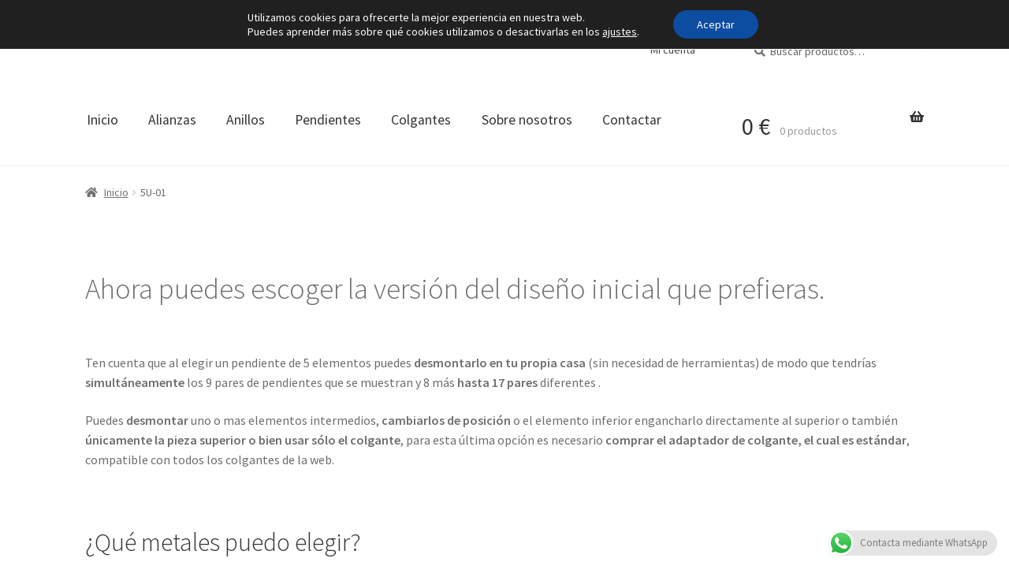

--- FILE ---
content_type: text/css
request_url: https://francodavinci.com/wp-content/plugins/Visual-products-conf-addon/css/vpc-addon-css.css?ver=6.9
body_size: 34
content:
/**
 * All of the CSS for your public-facing functionality should be
 * included in this file.
 */

.vpc-preview-img img {
    position: relative!important;
}

.vpc-preview-img-back img {
    position: relative!important;
}

--- FILE ---
content_type: text/css
request_url: https://francodavinci.com/wp-content/themes/storefront-child/style.css?ver=1.0.0.1593876778
body_size: 1511
content:
/*
Theme Name: Fdv-Theme
Theme URI: https://woocommerce.com/storefront/
Template: storefront
Author: Jose Alfaya
Author URI: https://woocommerce.com/
Version: 1.0.0.1593876778
Updated: 2020-07-04 17:32:58

*/

.page-template-template-homepage .entry-header h1 {
    display: none;
}

.page-template-template-homepage:not(.has-post-thumbnail) .site-main {
    padding-top: 0;
}


.texto-fijo {
    font-family: poppins;
    text-transform: uppercase;
}

/*
Formulario CF7 a 2 columnas responsive
*/
#responsive-form{
 max-width:800px /*-- change this to get your desired form width --*/;
 margin:0 auto;
        width:100%;
}
.form-row{
 width: 100%;
}
.column-half, .column-full{
 float: left;
 position: relative;
 padding: 0.65rem;
 width:100%;
 -webkit-box-sizing: border-box;
        -moz-box-sizing: border-box;
        box-sizing: border-box
}
.clearfix:after {
 content: "";
 display: table;
 clear: both;
}
/**---------------- Media query ----------------**/
@media only screen and (min-width: 48em) { 
 .column-half{
 width: 50%;
 }
}

/*form*/
input[type='text'], input[type='number'], input[type='email'], input[type='tel'], input[type='url'], input[type='password'], input[type='search'], textarea, .input-text {
    padding: 0.6180469716em;
    background-color: #f2f2f200;
    color: #43454b;
    border: 0px; 
    border-color: black;
    -webkit-appearance: none;
    box-sizing: border-box;
    font-weight: normal;
    box-shadow: inset 0;
}

/*titulo pagina*/
.hentry.type-page .entry-header {
    border-bottom: 0;
    margin-bottom: 0;
    text-align: center;
    font-weight: 500;
    text-transform: uppercase;
}

/*migas de pan*/
.woocommerce-breadcrumb {
    font-size: 0.875em;
}

/*top header*/
.hfeed .site {
    padding-top: 150px;
}

.hentry.type-page .entry-header {
    display: none;
}

.site {
    overflow-x: hidden;
    padding-top: 0px !important;
}

/*quitar sidebar*/
body.page-template-default #primary{
	width: 100%;
}
body.page-template-default #secondary{
	display: none;
}

body.product-template-default #primary{
    width: 100%;
}
body.product-template-default #secondary{
    display: none;
}


body.blog #primary{
    width: 100%;
}
body.blog #secondary{
    display: none;
}

body.post-template-default #primary{
    width: 100%;
}
body.post-template-default #secondary{
    display: none;
} 

/*tamaño foto carrito*/
.woocommerce .vpc-cart-config-image img {
    max-width: 20% !important;
    background: none;
}

/*eliminar secciones home*/
.storefront-product-section.storefront-product-categories {
    display: none;
}

.storefront-product-section.storefront-recent-products {
    display: none;
}

.storefront-product-section.storefront-popular-products {
    display: none;
}

.storefront-product-section.storefront-best-selling-products {
    display: none;
}

/*campo talla*/
.wcpa_form_outer .wcpa_form_item select {
    width: 20%;
}

.wcpa_form_outer .wcpa_form_item select{
    width: 80px;
}
.wcpa_form_outer .wcpa_form_item .select_arrow{
    left: 55px;
}

/*eliminar add-to-cart-btn*/
body.home .wc-block-grid__products .wc-block-grid__product-add-to-cart,
li.product a.add_to_cart_button,
li.product a.vpc-configure-button{
	display: none;
}
/*producto*/
.woocommerce-Price-amount.amount {
    font-size: 30px;
}

a.reset_variations {
    display: none;
}

.woo-variation-gallery-wrapper .wvg-gallery-thumbnail-image.wvg-gallery-video-thumbnail div:before{
	background-size: 75%!important;
}

/*Filtro por categorias*/
.product-categories li.cat-item::before{
	display: none;
}
/*Filtro por atributos*/
.woocommerce-widget-layered-nav-list > li.filter_by_img{
	display: inline-block;
	padding-left: 0px;
}
.woocommerce-widget-layered-nav-list > li.filter_by_img:nth-of-type(even){
	padding: 0 4px;
}
.woocommerce-widget-layered-nav-list li.filter_by_img::before{
	display: none;
}

/***tooltip***/
.widget-area .variable-items-wrapper [data-wvstooltip]:hover:after{
	bottom: 100%;
    visibility: visible;
    opacity: 1;
}
.widget-area .variable-items-wrapper [data-wvstooltip]:after {
    min-width: 100px;
    content: attr(data-wvstooltip);
}
.widget-area .variable-items-wrapper [data-wvstooltip]:after {
    visibility: hidden;
    opacity: 0;
    pointer-events: none;
    box-sizing: inherit;
    position: absolute;
    bottom: 130%;
    left: 50%;
    z-index: 999;
    -webkit-transform: translateZ(0);
    transform: translateZ(0);
    box-shadow: 0 7px 15px rgba(0,0,0,.3);
    -webkit-transition: opacity .3s linear,bottom .3s linear;
    transition: opacity .3s linear,bottom .3s linear;
}
.widget-area .variable-items-wrapper [data-wvstooltip]:after {
    margin-bottom: 5px;
    -webkit-transform: translateX(-50%);
    transform: translateX(-50%);
    padding: 7px;
    border-radius: 3px;
    background-color: #000;
    background-color: rgba(51,51,51,.9);
    color: #fff;
    text-align: center;
    font-size: 14px;
    line-height: 1.2;
}



/*****responsive****/
@media screen and (max-width:426px) {
#vpc-preview img, .vpc-cart-config-image img, .saved-config-preview img {
    max-width: 30% !important;
}
}

--- FILE ---
content_type: application/javascript
request_url: https://francodavinci.com/wp-content/plugins/descarga_imagenes/js/descarga_imagenes.js?ver=1.0.0
body_size: 52
content:
(function ($) {
  'use strict';
  $(document).ready(function () {
	/*$('#btn_guardar-config').click(function() {
		//alert('fwefwfwe');
		$("#conf_lead").val("componentes");
		$("#guardar-config").click();
	});*/
  });


})(jQuery);